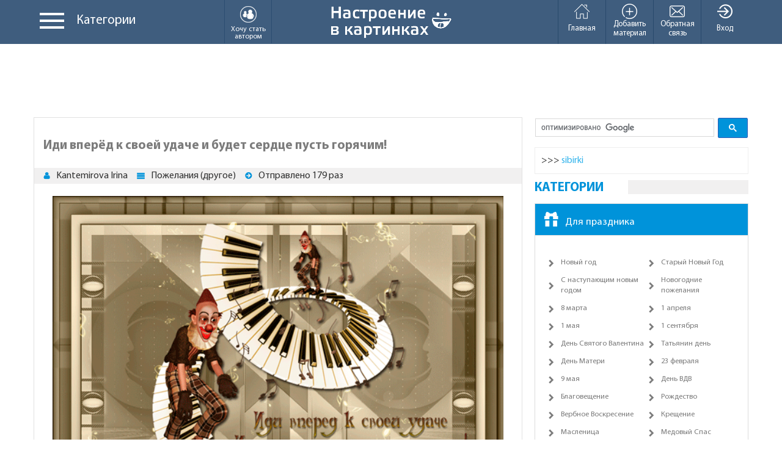

--- FILE ---
content_type: text/html; charset=UTF-8
request_url: https://bestanimationgif.com/gallery/view?id=38951
body_size: 14969
content:
<!DOCTYPE html PUBLIC "-//W3C//DTD XHTML 1.0 Transitional//EN" "http://www.w3.org/TR/xhtml1/DTD/xhtml1-transitional.dtd">
<html lang="ru" xmlns="http://www.w3.org/1999/xhtml">
<head>
<meta http-equiv="Content-Type" content="text/html; charset=utf-8" />
<meta http-equiv="X-UA-Compatible" content="IE=edge">
<meta name="viewport" content="width=device-width, initial-scale=1">
<meta name="description" content="Весёлые клоуны на клавишах пианино с летающими нотами">
<meta name="keywords" content="анимация, анимашка, картинка, открытка, музыкальные открытки, красивая, для сайтов, блогов, гостевых, форумов, скачать, бесплатно, клоун,клоуны,клавиши пианино,ноты">
<link rel="shortcut icon" href="/favicon.gif">

<!-- The above 3 meta tags *must* come first in the head; any other head content must come *after* these tags -->
<title>Открытка Иди вперёд к своей удаче и будет сердце пусть горячим! | Настроение в картинках</title>
<link href="/templates/newdesign/css/bootstrap.min.css" rel="stylesheet">
<link rel="stylesheet" type="text/css" href="/templates/newdesign/css/style.css"/>
<link rel="stylesheet" type="text/css" href="/templates/newdesign/css/media.css"/>
<link rel="stylesheet" type="text/css" href="/templates/newdesign/dist/flaticons/flaticon.css"/>
<!-- #SMB -->
    <script type="text/javascript" src="/templates/newdesign/js/jquery-3.4.0.min.js"></script>
    <script type="text/javascript" src="/templates/newdesign/js/jquery.placeholder.min.js"></script>
    <script type="text/javascript" src="/templates/newdesign/js/jquery.bxslider.min.js"></script>
    <script type="text/javascript" src="/templates/newdesign/js/modal.js"></script>
    <script type="text/javascript" src="/templates/newdesign/js/jInputFile.js"></script>
    <script type="text/javascript" src="/templates/newdesign/js/jquery.jqtransform.js"></script>
    <script type="text/javascript" src="/templates/newdesign/js/func.js"></script>
    <script type="text/javascript" src="/js_plugins/core/api.jquery.js"></script>
    <script type="text/javascript" src="/templates/newdesign/js/bestanimationgif.js"></script>
    <script type="text/javascript" src="https://connect.mail.ru/js/loader.js"></script>
    <script type="text/javascript" src="https://vk.com/js/api/openapi.js?120" type="text/javascript"></script>
    <script type="text/javascript" src="/templates/newdesign/js/socialsend.js"></script>
<!-- #SMB --> 
<!-- HTML5 shim and Respond.js for IE8 support of HTML5 elements and media queries -->
<!-- WARNING: Respond.js doesn't work if you view the page via file:// -->
<!--[if lt IE 9]>
      <script src="https://oss.maxcdn.com/html5shiv/3.7.2/html5shiv.min.js"></script>
      <script src="https://oss.maxcdn.com/respond/1.4.2/respond.min.js"></script>
    <![endif]-->

</head>

<body>
<div id="main">
  <header> 
  <div id="system_message"></div> 

 
 
     <div class="top_block">
      <div class="container">
        <div class="row clearfix">
          <div class="logo col-xs-6 col-md-4 col-md-push-4 col-xs-push-3"> <a href="/"><img src="/templates/newdesign/img/logo.png" alt=""></a> </div>
          <!-- /logo -->
          
          <div class="categories col-xs-3 col-md-4 col-md-pull-4 col-xs-pull-6 clearfix">
            <div class="categories_menu clearfix">
              <div class="menu_button" id="show_categ"> <span class='toggle'><i></i> <i></i> <i></i></span> </div>
              <p>Категории</p>
            </div>
            <a href="/zagl.txt" class="wf hidden-sm hidden-xs"> <img src="/templates/newdesign/img/wf.png" alt=""> <span>Хочу стать автором</span> </a> </div>
          <!-- /categories -->
          
          <div class="active_links col-xs-3 col-md-4">
            <div class="menu_close"> Меню <span class="flaticon-shapes-1"></span> </div>
            <ul class="clearfix">
              <li class="show_window"> <a href="/"> <span class="flaticon-arrows"></span> Вход </a> </li>
              <li class="show_feedback"> <a href="/"> <span class="flaticon-multimedia"></span> Обратная<br />
                связь </a> </li>
              <li> <a href="/index/page?id=4"> <span class="flaticon-interface"></span> Добавить<br />
                материал </a> </li>
              <li class="hidden-lg hidden-md"> <a href="/users/animators" class="wf"> <img src="/templates/newdesign/img/wf.png" alt=""> <span>Аниматоры</span> </a> </li>
              <li> <a href="/"> <span class="flaticon-buildings"></span> Главная </a> </li>
            </ul>
          </div>
          <!-- /active_links -->
          
          <div class="drop_cat" id="popup"> 
            
            <!-- Nav tabs -->
            <ul class="nav nav-tabs" role="tablist">
              <li role="presentation" class="active"><a href="#cat1" aria-controls="cat1" role="tab" data-toggle="tab">Для праздника</a></li>
              <li role="presentation"><a href="#cat2" aria-controls="cat2" role="tab" data-toggle="tab">Поздравления</a></li>
              <li role="presentation"><a href="#cat3" aria-controls="cat3" role="tab" data-toggle="tab">Отдых</a></li>
              <li role="presentation"><a href="#cat4" aria-controls="cat4" role="tab" data-toggle="tab">Разное</a></li>
              <li role="presentation"><a href="#cat5" aria-controls="cat5" role="tab" data-toggle="tab">Любовь</a></li>
              <li role="presentation"><a href="#cat6" aria-controls="cat6" role="tab" data-toggle="tab">Детское</a></li>
              <li role="presentation"><a href="#cat7" aria-controls="cat7" role="tab" data-toggle="tab">Зверьё</a></li>
			     <li role="presentation"><a href="#cat8" aria-controls="cat8" role="tab" data-toggle="tab">Для photoshop</a></li>
				    <li role="presentation"><a href="/lessons/">Уроки Анимации</a></li>
			  
            </ul>
            
            <!-- Tab panes -->
            <div class="tab-content">
              <div role="tabpanel" class="tab-pane active fade in" id="cat1">
			   <ul class="clearfix linkmen">
  <li><a href="/gallery/cats?id=25">Новый год</a></li>
			<li><a href="/gallery/cats?id=58">С наступающим новым годом</a></li>
			<li><a href="/gallery/cats?id=26">Старый Новый Год</a></li>
		    <li><a href="/gallery/cats?id=75">Новогодние пожелания</a></li>

            <li><a href="/gallery/cats?id=23">8 марта</a></li>
            <li><a href="/gallery/cats?id=28">1 апреля</a></li>
			<li><a href="/gallery/cats?id=29">1 мая</a></li>
			<li><a href="/gallery/cats?id=32">1 сентября</a></li>
		    <li><a href="/gallery/cats?id=24">День Святого Валентина</a></li>		  
		    <li><a href="/gallery/cats?id=27">Татьянин день</a></li>
		    <li><a href="/gallery/cats?id=66">День Матери</a></li>
		    <li><a href="/gallery/cats?id=22">23 февраля</a></li> 
			<li><a href="/gallery/cats?id=30">9 мая</a></li>
            <li><a href="/gallery/cats?id=31">День ВДВ</a></li>
			<li><a href="/gallery/cats?id=52">Благовещение</a></li> 
			<li><a href="/gallery/cats?id=47">Рождество</a></li>
			<li><a href="/gallery/cats?id=51">Вербное Воскресение</a></li>
			<li><a href="/gallery/cats?id=48">Крещение</a></li>
			<li><a href="/gallery/cats?id=49">Масленица</a></li>
			<li><a href="/gallery/cats?id=45">Медовый Спас</a></li>
			<li><a href="/gallery/cats?id=46">Пасха</a></li>
			<li><a href="/gallery/cats?id=50">Прощенное Воскресенье</a></li>
			<li><a href="/gallery/cats?id=44">Яблочный Спас</a></li>
            <li><a href="/gallery/cats?id=56">Хэллоуин</a></li>
	        <li><a href="/gallery/cats?id=60">Рош а-Шана</a></li>
            <li><a href="/gallery/cats?id=80">Другие праздники</a></li>
							 
                </ul>
           
                <ul class="clearfix tabclass">
						<li><a href="/gallery/view?id=39134"><img src="/gallery/files/prev/prazdniki/novij_god/4677-T-Yockey-2374-TY.gif" alt=""></a></li>
						<li><a href="/gallery/view?id=39138"><img src="/gallery/files/prev/prazdniki/novij_god/8596-T-Yockey-2375-TY.gif" alt=""></a></li>
						<li><a href="/gallery/view?id=36531"><img src="/gallery/files/prev/prazdniki/s_nastupayuschim_novym_godom/6951-l.kondratyeva_17-sZe9E3rKdT.gif" alt=""></a></li>
						<li><a href="/gallery/view?id=36538"><img src="/gallery/files/prev/prazdniki/s_nastupayuschim_novym_godom/1107-l.kondratyeva_17-6.gif" alt=""></a></li>
						<li><a href="/gallery/view?id=36487"><img src="/gallery/files/prev/prazdniki/s_nastupayuschim_novym_godom/1837-lussi-dy2hf8sHd3.gif" alt=""></a></li>
						<li><a href="/gallery/view?id=36585"><img src="/gallery/files/prev/pozhelanija/8156-ya.timkas-zima-azar-040.gif" alt=""></a></li>
						<li><a href="/gallery/view?id=36329"><img src="/gallery/files/prev/prazdniki/9575-natali731-tger.gif" alt=""></a></li>
                </ul>
              </div>
              <!-- / #cat1-->
              
              <div role="tabpanel" class="tab-pane fade" id="cat2">
			  			   <ul class="clearfix linkmen">
	<li><a href="/gallery/cats?id=8">Доброе утро</a></li>
<li><a href="/gallery/cats?id=11">Добрый день</a></li>
<li><a href="/gallery/cats?id=10">Добрый вечер</a></li>
<li><a href="/gallery/cats?id=9">Доброй ночи</a></li>
<li><a href="/gallery/cats?id=7">Для тебя</a></li>
<li><a href="/gallery/cats?id=70">Друзьям | Другу | Подруге</a></li>
<li><a href="/gallery/cats?id=73">Мечты | Желания</a></li>
<li><a href="/gallery/cats?id=69">Настроение</a></li>
<li><a href="/gallery/cats?id=33">Привет</a></li>
<li><a href="/gallery/cats?id=4">С днем рождения</a></li>
<li><a href="/gallery/cats?id=37">Спасибо</a></li>
<li><a href="/gallery/cats?id=68">Счастья | Любви | Добра</a></li>
<li><a href="/gallery/cats?id=76">Улыбнись | Улыбок</a></li>
<li><a href="/gallery/cats?id=74">Удачи | Мгновений</a></li>
<li><a href="/gallery/cats?id=67">Весеннее настроение</a></li>
<li><a href="/gallery/cats?id=71">Летнее настроение</a></li>
<li><a href="/gallery/cats?id=72">Осеннее настроение</a></li>
<li><a href="/gallery/cats?id=13">Зимнее настроение</a></li>
<li><a href="/gallery/cats?id=20">Другие пожелания</a></li>	 
                </ul>
                         <ul class="clearfix tabclass">
              						<li><a href="/gallery/view?id=39387"><img src="/gallery/files/prev/dobroe_utro/6851-Kantemirova%20Irina-0090-D-U-KI.gif" alt=""></a></li>
						<li><a href="/gallery/view?id=38572"><img src="/gallery/files/prev/dobroj_nochi/4868-T-Yockey-0036-Virpi-Pekkala-TY.gif" alt=""></a></li>
						<li><a href="/gallery/view?id=39319"><img src="/gallery/files/prev/dlja_tebja/6206-irinochka-dly-tebya.gif" alt=""></a></li>
						<li><a href="/gallery/view?id=39288"><img src="/gallery/files/prev/s_dnem_rozhdenija/3798-T-Yockey-8592-TY.gif" alt=""></a></li>
						<li><a href="/gallery/view?id=39295"><img src="/gallery/files/prev/s_dnem_rozhdenija/5185-Kantemirova%20Irina-0118-D-R-KI.gif" alt=""></a></li>
						<li><a href="/gallery/view?id=39303"><img src="/gallery/files/prev/zima_nastroenie/2293-T-Yockey-1540-TY2.gif" alt=""></a></li>
						<li><a href="/gallery/view?id=39266"><img src="/gallery/files/prev/zima_nastroenie/5919-Kantemirova%20Irina-0024-W-M-KI.gif" alt=""></a></li>

                </ul>
              </div>
              <!-- / #cat2-->
              
              <div role="tabpanel" class="tab-pane fade" id="cat3">
			  			   <ul class="clearfix linkmen">
  <li><a href="/gallery/cats?id=77">Выходные</a></li>
<li><a href="/gallery/cats?id=78">Отпуск | Отдых</a></li>
<li><a href="/gallery/cats?id=41">Пятница</a></li>
                </ul>
                       <ul class="clearfix tabclass">
                						<li><a href="/gallery/view?id=37900"><img src="/gallery/files/prev/pozhelanija/otpusk/3483-l.kondratyeva_17-37.gif" alt=""></a></li>
						<li><a href="/gallery/view?id=38571"><img src="/gallery/files/prev/pozhelanija/vyihodnyie/2086-ya.timkas-tebe-azar-0102.gif" alt=""></a></li>
						<li><a href="/gallery/view?id=38509"><img src="/gallery/files/prev/pozhelanija/vyihodnyie/7649-ya.timkas-prikol-azar-032.gif" alt=""></a></li>
						<li><a href="/gallery/view?id=35142"><img src="/gallery/files/prev/pozhelanija/1356-irinochka-pr-vih-123.gif" alt=""></a></li>
						<li><a href="/gallery/view?id=38706"><img src="/gallery/files/prev/pozhelanija/otpusk/5154-T-Yockey-603641-TY.gif" alt=""></a></li>
						<li><a href="/gallery/view?id=38194"><img src="/gallery/files/prev/pjatnica/2990-ya.timkas-prazdniki-azar-034.gif" alt=""></a></li>
						<li><a href="/gallery/view?id=37807"><img src="/gallery/files/prev/pjatnica/4277-Abissinka-abis-paytniz-0054.gif" alt=""></a></li>

                </ul>
              </div>
              <!-- / #cat3-->
              
              <div role="tabpanel" class="tab-pane fade" id="cat4">
			  			   <ul class="clearfix linkmen">
<li><a href="/gallery/cats?id=1">Ангелы</a></li>
<li><a href="/gallery/cats?id=79">Молюсь за тебя</a></li>
<li><a href="/gallery/cats?id=42">Вкусняшки</a></li>
<li><a href="/gallery/cats?id=55">Для оформления дневников</a></li>
<li><a href="/gallery/cats?id=59">Картинки с фразами</a></li>
<li><a href="/gallery/cats?id=40">Приколы</a></li>
<li><a href="/gallery/cats?id=19">Природа</a></li>
<li><a href="/gallery/cats?id=36">Свечи</a></li>
<li><a href="/gallery/cats?id=38">Фэнтази</a></li>
<li><a href="/gallery/cats?id=39">Цветы</a></li> 
<li><a href="/gallery/cats?id=61">Мир анимашки</a></li>
<li><a href="/gallery/cats?id=63">| из видео</a></li>
<li><a href="/gallery/cats?id=62">| из мультфильмов</a></li>	 
                </ul>
                       <ul class="clearfix tabclass">
    						<li><a href="/gallery/view?id=38722"><img src="/gallery/files/prev/angeli/9305-T-Yockey-4598-TY.gif" alt=""></a></li>
						<li><a href="/gallery/view?id=38272"><img src="/gallery/files/prev/priroda/5685-ya.timkas-priroda-azar-009.gif" alt=""></a></li>
						<li><a href="/gallery/view?id=38931"><img src="/gallery/files/prev/prikoli/2874-T-Yockey-32021-TY.gif" alt=""></a></li>
						<li><a href="/gallery/view?id=38762"><img src="/gallery/files/prev/prikoli/2677-T-Yockey-39778-TY.gif" alt=""></a></li>
						<li><a href="/gallery/view?id=38705"><img src="/gallery/files/prev/prikoli/8390-ya.timkas-prikol-azar-042.gif" alt=""></a></li>
						<li><a href="/gallery/view?id=37847"><img src="/gallery/files/prev/cveti/8526-kornet0605-1006VLADIMIR.gif" alt=""></a></li>
						<li><a href="/gallery/view?id=5556"><img src="/gallery/files/prev/svechi/9bfd444d39f4.gif" alt=""></a></li>

                </ul>
              </div>
              <!-- / #cat4-->
              
              <div role="tabpanel" class="tab-pane fade" id="cat5">
			  			   <ul class="clearfix linkmen">
<li><a href="/gallery/cats?id=53">Боль, Любовь</a></li>
<li><a href="/gallery/cats?id=6">Для милой и любимой от...</a></li>
<li><a href="/gallery/cats?id=16">Люблю тебя</a></li>
<li><a href="/gallery/cats?id=18">Мужчина и женщина</a></li>
<li><a href="/gallery/cats?id=65">Скучаю / жду тебя</a></li>
<li><a href="/gallery/cats?id=57">Прости меня</a></li>
<li><a href="/gallery/cats?id=54">Поцелуи\Kiss</a></li>
<li><a href="/gallery/cats?id=35">Романтика</a></li>
<li><a href="/gallery/cats?id=14">Со стихами</a></li>

<li><a href="/gallery/cats?id=3">Девушки</a></li>
<li><a href="/gallery/cats?id=17">От девушки</a></li>
<li><a href="/gallery/cats?id=34">Ретро</a></li> 
                </ul>
                     <ul class="clearfix tabclass">
            						<li><a href="/gallery/view?id=39048"><img src="/gallery/files/prev/romantika/5490-ya.timkas-para-azar-032.gif" alt=""></a></li>
						<li><a href="/gallery/view?id=38586"><img src="/gallery/files/prev/bol_ljubov/5742-ya.timkas-deva-azar-010.gif" alt=""></a></li>
						<li><a href="/gallery/view?id=39242"><img src="/gallery/files/prev/muzhchina_i_zhenshhina/7099-T-Yockey-113-TY.gif" alt=""></a></li>
						<li><a href="/gallery/view?id=35408"><img src="/gallery/files/prev/muzhchina_i_zhenshhina/8538-Abissinka-hyfyrd6Q9B.gif" alt=""></a></li>
						<li><a href="/gallery/view?id=38967"><img src="/gallery/files/prev/prosti_menja/7658-ya.timkas-tebe-azar-0116.gif" alt=""></a></li>
						<li><a href="/gallery/view?id=38518"><img src="/gallery/files/prev/poceluj_kiss/6409-ya.timkas-poceluy-azar-003.gif" alt=""></a></li>
						<li><a href="/gallery/view?id=6601"><img src="/gallery/files/prev/poceluj_kiss/88049b0d3fde.gif" alt=""></a></li>

                </ul>
              </div>
              <!-- / #cat5-->
              
              <div role="tabpanel" class="tab-pane fade" id="cat6">
			  			   <ul class="clearfix linkmen">
     <li><a href="/gallery/cats?id=2">Анимация для детей</a></li>
            <li><a href="/gallery/cats?id=5">Дети</a></li>
                </ul>
				
                      <ul class="clearfix tabclass">
           						<li><a href="/gallery/view?id=34447"><img src="/gallery/files/prev/deti/7742-bortnikova-d92i7r28DN.gif" alt=""></a></li>
						<li><a href="/gallery/view?id=39059"><img src="/gallery/files/prev/animacija_dlja_detej/6887-ya.timkas-deti-azar-037.gif" alt=""></a></li>
						<li><a href="/gallery/view?id=38381"><img src="/gallery/files/prev/animacija_dlja_detej/7513-ya.timkas-deti-azar-027.gif" alt=""></a></li>
						<li><a href="/gallery/view?id=37101"><img src="/gallery/files/prev/animacija_dlja_detej/9991-ya.timkas-deti-azar-013.gif" alt=""></a></li>
						<li><a href="/gallery/view?id=38099"><img src="/gallery/files/prev/deti/3197-T-Yockey-6900-TY.gif" alt=""></a></li>
						<li><a href="/gallery/view?id=35255"><img src="/gallery/files/prev/deti/3700-irinochka-modnica.gif" alt=""></a></li>
						<li><a href="/gallery/view?id=35942"><img src="/gallery/files/prev/deti/7279-Ad_min-zf535BG3Tb.gif" alt=""></a></li>

                </ul>
              </div>
              <!-- / #cat6-->
              
              <div role="tabpanel" class="tab-pane fade" id="cat7">
			  			   <ul class="clearfix linkmen">
            <li><a href="/gallery/cats?id=12">Животные</a></li>
             <li><a href="/gallery/cats?id=15">Кошки</a></li>
					<li><a href="/gallery/cats?id=64">Cмешные животные</a></li>
                </ul>
                    <ul class="clearfix tabclass">
             						<li><a href="/gallery/view?id=39061"><img src="/gallery/files/prev/zhivotnie/3805-ya.timkas-zveri-azar-017.gif" alt=""></a></li>
						<li><a href="/gallery/view?id=38299"><img src="/gallery/files/prev/zhivotnie/3661-ya.timkas-zveri-azar-013.gif" alt=""></a></li>
						<li><a href="/gallery/view?id=37724"><img src="/gallery/files/prev/zhivotnie/6747-ya.timkas-zveri-azar-009.gif" alt=""></a></li>
						<li><a href="/gallery/view?id=36153"><img src="/gallery/files/prev/zhivotnie/2636-ya.timkas-zveri-azar-006.gif" alt=""></a></li>
						<li><a href="/gallery/view?id=35758"><img src="/gallery/files/prev/zhivotnie/5895-ya.timkas-zveri-azar-003.gif" alt=""></a></li>
						<li><a href="/gallery/view?id=35745"><img src="/gallery/files/prev/zhivotnie/7228-ya.timkas-zveri-azar-001.gif" alt=""></a></li>
						<li><a href="/gallery/view?id=36062"><img src="/gallery/files/prev/zhivotnie/4532-ya.timkas-zveri-azar-005.gif" alt=""></a></li>

                </ul>
              </div>
              <!-- / #cat7--> 
              
			                <div role="tabpanel" class="tab-pane fade" id="cat8">
			  			   <ul class="clearfix linkmen">
     			   <ul class="clearfix linkmen">
  <li><a href="/files/cats?id=1">Action | экшены</a></li>
            <li><a href="/files/cats?id=2">Plugins | плагины</a></li>
            <li><a href="/files/cats?id=3">Картинки Png/Psd/Jpg</a></li>
            <li><a href="/files/cats?id=4">Fonts | шрифты</a></li>
            <li><a href="/files/cats?id=5">Программы </a></li>
            <li><a href="/files/cats?id=7">Градиенты| Глиттеры</a></li>
            <li><a href="/files/cats?id=6">Brush | кисти</a></li>
            <li><a href="/files/cats?id=8">Style | стили</a></li>
            <li><a href="/files/cats?id=10">Backgrounds | фоны</a></li>
            <li><a href="/files/cats?id=11">Clipart| клипарты</a></li>
            <li><a href="/files/cats?id=9">Shapes | фигуры</a></li>
                </ul>
                </ul>
           
              </div>
              <!-- / #cat8--> 
			   
			  
			  
            </div>
          </div>
          <!-- /drop_cat --> 
          
        </div>
        <!-- /.row --> 
      </div>
      <!-- /.container --> 
      
    </div>
    <!-- /top_block -->
    
 
      <div class="top_banner hidden-xs">
      <div class="container">
        <div class="row">
          <div class="banner_box"> 

<?php include('rot/top.php'); ?>


<!-- RES --><script src="https://cst.wpu.sh/static/adManager.js" data-admpid="968"></script>


<!-- Yandex.RTB -->
<script>window.yaContextCb=window.yaContextCb||[]</script>
<script src="https://yandex.ru/ads/system/context.js" async></script>

<!-- <script>(function(p,u,s,h,x){
        h=u.getElementsByTagName('head')[0];
        x=u.createElement('script');
        x.async=1;x.src=s;
        x.onload=function(){
            p.tcpusher('init', {
                serviceWorkerPath: '/dBc7vHdD.js',
                tube: 'tcpublisher',
                sub: 101960274,
                tcid: 5612
            })};
        h.appendChild(x);
    })(window,document,'https://sw.wpush.org/script/main.js?promo=25635&tcid=5612&src=101960274');
</script> -->

<script async src="https://pagead2.googlesyndication.com/pagead/js/adsbygoogle.js?client=ca-pub-9810754073290308"
     crossorigin="anonymous"></script>


<!-- Yandex.RTB R-A-2183295-1 -->
<script>
window.yaContextCb.push(()=>{
	Ya.Context.AdvManager.render({
		"blockId": "R-A-2183295-1",
		"type": "floorAd",
		"platform": "touch"
	})
})
</script>

       




<!-- Yandex.RTB R-A-2183295-2 -->

<!--
<div id="yandex_rtb_R-A-2183295-2"></div>
<script>
window.yaContextCb.push(()=>{
	Ya.Context.AdvManager.render({
		"blockId": "R-A-2183295-2",
		"renderTo": "yandex_rtb_R-A-2183295-2"
	})
})
</script>
-->

<script async src="//pagead2.googlesyndication.com/pagead/js/adsbygoogle.js"></script>
<!-- best-top-adapt -->
<ins class="adsbygoogle"
     style="display:block"
     data-ad-client="ca-pub-9810754073290308"
     data-ad-slot="7490395177"
     data-ad-format="horizontal"
     data-full-width-responsive="false"></ins>
<script>
// !!! Original code!!!
//(adsbygoogle = window.adsbygoogle || []).push({});

// Mode code!
var DivTopAds = document.querySelectorAll('div.banner_box')[0]
//DivTopAds.style.height = "120px"
DivTopAds.style.width = "100%";
DivTopAds.style.dysplay = '';
(adsbygoogle = window.adsbygoogle || []).push({});
</script>










		  
		    </div>
          <!-- /banner_box --> 
          
        </div>
        <!-- /.row --> 
      </div>
      <!-- /.container --> 
    </div>
    <!-- /top_banner --> 
  </header>
  <div class="main_container clearfix page_in">
    <div class="container">
      <div class="row">
        <div class="main_content">
          <div class="inner">
            <div class="image_box">
              <div class="image_box_top"><h1 style="font-size: 20.83px;">Иди вперёд к своей удаче и будет сердце пусть горячим!</h1></div>
              <!-- /image_box_top -->
              <ul class="img_panel clearfix">
                <li><img src="/templates/newdesign/img/page_in/p1.png"><a href="/users/view?id=5">Kantemirova Irina</a></li>
                <li><img src="/templates/newdesign/img/page_in/p2.png"><a href="/gallery/cats?id=20">Пожелания (другое)</a></li>
                <li><img src="/templates/newdesign/img/page_in/p3.png">Отправлено 179 раз</li>
              </ul>
              <div class="image_box_body">
                <div class="img_cont"> <img src="/gallery/files/full/pozhelanija/5950-Kantemirova Irina-0156-Pog-KI.gif"  id="38951" alt="Иди вперёд к своей удаче и будет сердце пусть горячим!" class="soc_img"> </div>
                <div class="description_item">
                  <p>Весёлые клоуны на клавишах пианино с летающими нотами</p>
                </div>
                <!-- / description_item-->
				<div style="margin:0 0 20px 0" class="adnews">
                 
<?php include('rot/300.php'); ?>

<!-- RES --><script async src="//pagead2.googlesyndication.com/pagead/js/adsbygoogle.js"></script>
<!-- best-middle-330 -->
<ins class="adsbygoogle"
     style="display:inline-block;width:336px;height:280px"
     data-ad-client="ca-pub-9810754073290308"
     data-ad-slot="8382118092"></ins>
<script>
(adsbygoogle = window.adsbygoogle || []).push({});
</script>


 </div>
                <div class="buttons">
                  <ul>
                    <li><a href="/gallery/mail?id=38951"><img src="/templates/newdesign/img/page_in/bbg1.png" alt=""> Отправить на email</a></li>
                    <li><a href="/gallery/sitecodes?id=38951"><img src="/templates/newdesign/img/page_in/bbg2.png" alt="">Получить код</a></li>
                    <li class="show_music"><a href="/"><img src="/templates/newdesign/img/page_in/bbg3.png" alt="">Создать муз. открытку</a></li>
                    <li><a href="#" onclick="getSendToMailRu(); return false;" ><img src="/templates/newdesign/img/page_in/bbg4.png" alt="">Отправить в мой Мир</a></li>
                    <li><a href="#" onclick="getFriendsVK(); return false;"><img src="/templates/newdesign/img/page_in/bbg5.png" alt="">Отправить на стену в ВК</a></li>
                  </ul>
                </div> 
                <!-- /buttons --> 
                
              </div>
              <!-- /image_box_body --> 
              
            </div>
            <!-- /image_box -->
              <!--  #SMB  -->
              <style>
                  div#sendToGB{display:none;border: 1px #E1E1E1 solid;margin: 3px 0; padding: 2px;}
                  div.socUser{display: inline-block;text-align: center;margin: 4px 4px;border-bottom: 2px currentColor solid;
                      width: 120px;height: 135px;padding-top: 8px;}
                  div.socUser.selected{border-bottom: 2px green solid;color: green;background: beige;}
              </style>
              <div id='sendToGB'></div>
              <!--  #SMB  -->            			 
				
            <div class="related_news">
              <div class="content_header ch2">
                <span><!-- Реклама --></span>



       

              </div>
              <!-- /content_header -->
              <div class="news_row">
	
<?php include('rot/recc.php'); ?>





	

              
                <ul class="clearfix">
               <li><div class='new_box'><div class='img_cont'><a href='/gallery/view?id=38755' title='Любите тех, кто просто рядом, кто не посмеет
изменить, кто согревает тёплым взглядом, кто
просто помогает жить'><img src='/gallery/files/prev/pozhelanija/2384-ya.timkas-para-azar-030.gif' alt='Нежность' /></a></div><div class='new_info'><a href='/gallery/view?id=38755' title='Любите тех, кто просто рядом, кто не посмеет
изменить, кто согревает тёплым взглядом, кто
просто помогает жить' class='c_photo'>Нежность</a></div></li>
	<li><div class='new_box'><div class='img_cont'><a href='/gallery/view?id=38107' title='Супер красотка на фоне бордо с розами'><img src='/gallery/files/prev/pozhelanija/2560-Kantemirova Irina-0131-Pog-KI.gif' alt='Пусть мечты сбываются!' /></a></div><div class='new_info'><a href='/gallery/view?id=38107' title='Супер красотка на фоне бордо с розами' class='c_photo'>Пусть мечты сбываются!</a></div></li>
	<li><div class='new_box'><div class='img_cont'><a href='/gallery/view?id=35095' title='В летнем саду на столе букет полевых цветов,бокал с соком,вишенки,всё искрится в лучах летнего солнца,солнечный зайчик играет в цветах.'><img src='/gallery/files/prev/pozhelanija/5627-irinochka-6FYHG33rzy.gif' alt='Мир вашему дому.' /></a></div><div class='new_info'><a href='/gallery/view?id=35095' title='В летнем саду на столе букет полевых цветов,бокал с соком,вишенки,всё искрится в лучах летнего солнца,солнечный зайчик играет в цветах.' class='c_photo'>Мир вашему дому.</a></div></li>
	<li><div class='new_box'><div class='img_cont'><a href='/gallery/view?id=38790' title='Девушка в красивом фиолетовом платье и вазоны с  цветами'><img src='/gallery/files/prev/pozhelanija/5466-Kantemirova Irina-0137-Pog-KI.gif' alt='Что задумено - пусть исполнится,.Всё хорошее - пусть запомнится!' /></a></div><div class='new_info'><a href='/gallery/view?id=38790' title='Девушка в красивом фиолетовом платье и вазоны с  цветами' class='c_photo'>Что задумено - пусть исполнится,.Всё хорошее - пусть запомнится!</a></div></li> 
                </ul> <!-- RES --><div style="margin:15px 0 15px 0">
<script async src="//pagead2.googlesyndication.com/pagead/js/adsbygoogle.js"></script>
<ins class="adsbygoogle"
     style="display:block; text-align:center;"
     data-ad-layout="in-article"
     data-ad-format="fluid"
     data-ad-client="ca-pub-9810754073290308"
     data-ad-slot="7397554509"></ins>
<script>
     (adsbygoogle = window.adsbygoogle || []).push({});
</script></div>


              </div>
            </div>
            <!-- /related_news -->



<!--<script async src="//pagead2.googlesyndication.com/pagead/js/adsbygoogle.js"></script> -->
<!-- best-bottom-adapt -->
<!-- <ins class="adsbygoogle"
     style="display:block"
     data-ad-client="ca-pub-9810754073290308"
     data-ad-slot="8162626242"
     data-ad-format="rectangle"
     data-full-width-responsive="true"></ins>
<script>
(adsbygoogle = window.adsbygoogle || []).push({});
</script> -->

       
            
            <div class="comments_block">
              	<!-- Put this script tag to the <head> of your page -->
<script type="text/javascript" src="//vk.com/js/api/openapi.js?110"></script>

<script type="text/javascript">
  VK.init({apiId: 4289716, onlyWidgets: true});
</script>

<!-- Put this div tag to the place, where the Comments block will be -->
<div id="vk_comments"></div>
<script type="text/javascript">
VK.Widgets.Comments("vk_comments", {limit: 5, width: "", attach: "*"});
</script>
		
            </div>
            <!-- /comments_block -->
            
            <div class="o_description">
            <p>Вы можете отправить картинку в гостевую проекта "Мой Мир" или на стенку "Вконтакте" своим друзьям, ее можно поставить на сайте, в блоге, форуме или отправить в письме на адрес знакомых, создать из картинки музыкальную открытку и отправить ее своим друзьям и близким. Под картинкой вы видите несколько закладок, под которыми и спрятаны функции от правок.</p>

<p>Для того, что бы отправить картинку другу на стенку "Вконтактке", нажмите на надпись - "Отправить Вконтакт". Вам будет предложено авторизоваться через вашу учетную запись на сайте "Вконтакте", чтобы вы смогли получить доступ к списку ваших друзей. После того, как вы авторизуетесь - откроется окошко, в котором вы увидите аваткрки и ники/имена. Для выбора друга воспользуйтесь боковой прокруткой. И так - друга вы нашли - нажмите мышкой на фото, чтобы оно выделилось и щелкните по надписи - Отправить, она стоит внизу. Откроется окно - Добавление записи на стену, нажмите - Разместить запись. Картина тут же появится на стенке у друга.</p>
	
 
<p>Для того, чтобы создать муз открытку - Нажмите на кнопку "Создать муз. открытки". В появившемся окне вам нужно будет выбрать музыкальный файл .mp3, который находится у вас в компьютере (вес не должен превышать 10Mb) , написать свое письмо и нажать кнопку - "Создать" . При успешной загрузке музыкального файла, откроется окно, в котором будет вам предложено ввести имя и адрес получателя, имя и адрес отправителя. Заполнив форму, в которой вы подтвердите, что являетесь человеком, а не роботом - нажмите кнопку "Отправить". При правильном заполнении адреса получателя, ваша музыкальная открытка будет ему доставлена</p>

<p>Для того, чтобы отправить картинку в письме на e-mail друга - нажмите на надпись "Отправить на E-Mail", заполните правильно форму отправки.</p>

<p>Картинку с сайта можно вставить в блог, на форум по кодам вставок. Для этого нужно выбрать закладку - "Коды вставок" и скопировать нужный код.</p>

<p>Дарите друзьям, знакомым, родным хорошее настроение вместе с картинками нашего сайта. Приходите к нам по чаще - мы рады вас видеть и ждем вас!</p>



			</div>
            <!-- /o_description --> 
            
          </div>
          <!-- /inner --> 
          
        </div>
        <!-- /main_content -->    
        

        <div class="sidebar" style="float:right;">
          <div class="inner">
		  <!-- RES --><style>.gsc-search-button-v2 {
    
    padding: 9px 17px;}
.gsc-search-box-tools .gsc-search-box .gsc-input {
    padding-right: 4px;
}

.gsc-control-cse {
    padding: 0em;
    width: auto;
}
.gsc-search-button-v2 {background-color: #0093DA;}
</style>
<script>
  (function() {
    var cx = '003338181605612861730:4wjne_0wl6m';
    var gcse = document.createElement('script');
    gcse.type = 'text/javascript';
    gcse.async = true;
    gcse.src = 'https://cse.google.com/cse.js?cx=' + cx;
    var s = document.getElementsByTagName('script')[0];
    s.parentNode.insertBefore(gcse, s);
  })();
</script>
<gcse:search></gcse:search>

<!--
<div class="ya-site-form ya-site-form_inited_no" data-bem="{&quot;action&quot;:&quot;https://yandex.ru/search/site/&quot;,&quot;arrow&quot;:false,&quot;bg&quot;:&quot;#0093DA&quot;,&quot;fontsize&quot;:12,&quot;fg&quot;:&quot;#000000&quot;,&quot;language&quot;:&quot;ru&quot;,&quot;logo&quot;:&quot;rb&quot;,&quot;publicname&quot;:&quot;bestanimationgif.com&quot;,&quot;suggest&quot;:true,&quot;target&quot;:&quot;_blank&quot;,&quot;tld&quot;:&quot;ru&quot;,&quot;type&quot;:2,&quot;usebigdictionary&quot;:true,&quot;searchid&quot;:2345802,&quot;input_fg&quot;:&quot;#000000&quot;,&quot;input_bg&quot;:&quot;#ffffff&quot;,&quot;input_fontStyle&quot;:&quot;normal&quot;,&quot;input_fontWeight&quot;:&quot;normal&quot;,&quot;input_placeholder&quot;:&quot;����� �� �����&quot;,&quot;input_placeholderColor&quot;:&quot;#000000&quot;,&quot;input_borderColor&quot;:&quot;#7f9db9&quot;}"><form action="https://yandex.ru/search/site/" method="get" target="_blank" accept-charset="utf-8"><input type="hidden" name="searchid" value="2345802"/><input type="hidden" name="l10n" value="ru"/><input type="hidden" name="reqenc" value="windows-1251"/><input type="search" name="text" value=""/><input type="submit" value="�����"/></form></div><style type="text/css">.ya-page_js_yes .ya-site-form_inited_no { display: none; }</style><script type="text/javascript">(function(w,d,c){var s=d.createElement('script'),h=d.getElementsByTagName('script')[0],e=d.documentElement;if((' '+e.className+' ').indexOf(' ya-page_js_yes ')===-1){e.className+=' ya-page_js_yes';}s.type='text/javascript';s.async=true;s.charset='utf-8';s.src=(d.location.protocol==='https:'?'https:':'http:')+'//site.yandex.net/v2.0/js/all.js';h.parentNode.insertBefore(s,h);(w[c]||(w[c]=[])).push(function(){Ya.Site.Form.init()})})(window,document,'yandex_site_callbacks');</script>
-->               <style>.2ssssil a {display:block}</style>
<div class="ssssil" style="padding:10px; margin:10px 0 10px 0;border:1px solid #eee">
>>> <a style="color:#37B5EC" target="_blank" title="" href="https://nsk.sibirki.gold">sibirki </a> 
<!--<a style="color:#37B5EC" target="_blank" title="" href="https://photoeditor.su/online.html">Онлайн Фотошоп >>> </a>-->

</div>

            
            
            
            <div class="sidebar_categories">
              <div class="content_header">
                <h2>Категории</h2>
              </div>
              <!-- /content_header -->
              
              <div class="panel-group" id="accordion"> 
                
                <!-- 1 panel -->
                <div class="panel panel-default">
                  <div class="panel-heading">
                    <h4 class="panel-title "> <a class="active" data-toggle="collapse" data-parent="#accordion" href="#collapse1"><span class="flaticon-present"></span>Для праздника</a></h4>
                  </div>
                  <!-- /panel-heading -->
                  
                  <div id="collapse1" class="panel-collapse collapse in">
                    <div class="panel-body">
                      <ul class="clearfix">
                       <li>
                      <div><a href="/gallery/cats?id=25">Новый год</a></div>
                       <div><a href="/gallery/cats?id=26">Старый Новый Год</a></div>
                      </li>
                      <li>
                    <div><a href="/gallery/cats?id=58">С наступающим новым годом</a></div>
                       	    <div><a href="/gallery/cats?id=75">Новогодние пожелания</a></div>
                      </li>
                      <li>
                      <div><a href="/gallery/cats?id=23">8 марта</a></div>
                      <div><a href="/gallery/cats?id=28">1 апреля</a></div>
                      </li>
                      <li>
                    	<div><a href="/gallery/cats?id=29">1 мая</a></div>
                    <div><a href="/gallery/cats?id=32">1 сентября</a></div>
                      </li>
                      <li>
                      	    <div><a href="/gallery/cats?id=24">День Святого Валентина</a></div>	
                         <div><a href="/gallery/cats?id=27">Татьянин день</a></div>
                      </li>
                      <li>
                        <div><a href="/gallery/cats?id=66">День Матери</a></div>
                         <div><a href="/gallery/cats?id=22">23 февраля</a></div>
                      </li>
                      <li>
                      	<div><a href="/gallery/cats?id=30">9 мая</a></div>
                         <div><a href="/gallery/cats?id=31">День ВДВ</a></div>
                      </li>
                      <li>
                        <div><a href="/gallery/cats?id=52">Благовещение</a></div> 
                        <div><a href="/gallery/cats?id=47">Рождество</a></div>
                      </li>
                      <li>
                    <div><a href="/gallery/cats?id=51">Вербное Воскресение</a></div>
                    <div><a href="/gallery/cats?id=48">Крещение</a></div>
                      </li>
					    <li>
                 	<div><a href="/gallery/cats?id=49">Масленица</a></div>
                  	<div><a href="/gallery/cats?id=45">Медовый Спас</a></div>
                      </li>
					    <li>
       	<div><a href="/gallery/cats?id=46">Пасха</a></div>
        <div><a href="/gallery/cats?id=50">Прощенное Воскресенье</a></div>
                      </li>
					    <li>
                   <div><a href="/gallery/cats?id=44">Яблочный Спас</a></div>
                     <div><a href="/gallery/cats?id=56">Хэллоуин</a></div>
                      </li>
					    <li>
                   <div><a href="/gallery/cats?id=60">Рош а-Шана</a></div>
                      <div><a href="/gallery/cats?id=80">Другие праздники</a></div>
                      </li>
                      </ul>
                    </div>
                    <!-- /panel-body --> 
                  </div>
                </div>
                <!-- /panel --> 
                
                <!-- 2 panel -->
                <div class="panel panel-default">
                  <div class="panel-heading">
                    <h4 class="panel-title"><a data-toggle="collapse" data-parent="#accordion" href="#collapse2"><span class="flaticon-interface-1"></span>Поздравления</a></h4>
                  </div>
                  <!-- /panel-heading --> 
                  <!-- /panel-heading -->
                  <div id="collapse2" class="panel-collapse collapse">
                    <div class="panel-body">
                      <ul class="clearfix">
                     <li>
                       <div><a href="/gallery/cats?id=8">Доброе утро</a></div>
                       <div><a href="/gallery/cats?id=10">Добрый вечер</a></div>
                      </li>
                      <li>
                     <div><a href="/gallery/cats?id=11">Добрый день</a></div>
                    <div><a href="/gallery/cats?id=9">Доброй ночи</a></div>
                      </li>
                      <li>
                        <div><a href="/gallery/cats?id=7">Для тебя</a></div>
                 <div><a href="/gallery/cats?id=73">Мечты | Желания</a></div>
                      </li>
                      <li>
                       <div><a href="/gallery/cats?id=70">Друзьям</a></div>
                       <div><a href="/gallery/cats?id=69">Настроение</a></div>
                      </li>
                      <li>
                       <div><a href="/gallery/cats?id=33">Привет</a></div>
                       <div><a href="/gallery/cats?id=37">Спасибо</a></div>
                      </li>
                      <li>
                        <div><a href="/gallery/cats?id=4">С днем рождения</a></div>
                        <div><a href="/gallery/cats?id=68">Счастья, любви</a></div>
                      </li>
                      <li>
                        <div><a href="/gallery/cats?id=76">Улыбнись | Улыбок</a></div>
                       <div><a href="/gallery/cats?id=74">Удачи | Мгновений</a></div>
                      </li>
                      <li>
                        <div><a href="/gallery/cats?id=67">Весеннее настроение</a></div>
                 <div><a href="/gallery/cats?id=71">Летнее настроение</a></div>
                      </li>
                      <li>
                  <div><a href="/gallery/cats?id=72">Осеннее настроение</a></div>
                   <div><a href="/gallery/cats?id=13">Зимнее настроение</a></div>
                      </li>
					   <li>
                     <div><a href="/gallery/cats?id=20">Другие пожелания</a></div>	 
                      </li>
                      </ul>
                    </div>
                    <!-- /panel-body --> 
                  </div>
                </div>
                <!-- /panel --> 
                <!-- 2 panel --> 
                
                <!-- 3 panel -->
                <div class="panel panel-default">
                  <div class="panel-heading">
                    <h4 class="panel-title"><a data-toggle="collapse" data-parent="#accordion" href="#collapse3"><span class="flaticon-nature"></span>Отдых</a></h4>
                  </div>
                  <!-- /panel-heading -->
                  <div id="collapse3" class="panel-collapse collapse">
                    <div class="panel-body">
                      <ul class="clearfix">
                         <li>
                        <div><a href="/gallery/cats?id=77">Выходные</a></div> </li>
                      <li>
                        <div><a href="/gallery/cats?id=78">Отпуск, отдых</a></div> </li>
                      <li>
                     <div><a href="/gallery/cats?id=41">Пятница</a></div></li>
                      </ul>
                    </div>
                    <!-- /panel-body --> 
                  </div>
                </div>
                <!-- /panel --> 
                <!-- 3 panel --> 
                
                <!-- 4 panel -->
                <div class="panel panel-default">
                  <div class="panel-heading">
                    <h4 class="panel-title"><a data-toggle="collapse" data-parent="#accordion" href="#collapse4"><span class="flaticon-cubes-stack"></span>Разное</a></h4>
                  </div>
                  <!-- /panel-heading -->
                  <div id="collapse4" class="panel-collapse collapse">
                    <div class="panel-body">
                      <ul class="clearfix">
                        <li>
             <div><a href="/gallery/cats?id=1">Ангелы</a></div>
             <div><a href="/gallery/cats?id=42">Вкусняшки</a></div>
                      </li>
                      <li>
                        <div><a href="/gallery/cats?id=79">Молюсь за тебя</a></div>
                        <div><a href="/gallery/cats?id=55">Для дневников</a></div>
                      </li>
                      <li>
                       <div><a href="/gallery/cats?id=59">Картинки с фразами</a></div>
                       <div><a href="/gallery/cats?id=19">Природа</a></div>
                      </li>
                      <li>
                        <div><a href="/gallery/cats?id=40">Приколы</a></div>
                        <div><a href="/gallery/cats?id=36">Свечи</a></div>
                      </li>
                      <li>
                        <div><a href="/gallery/cats?id=38">Фэнтази</a></div>
                        <div><a href="/gallery/cats?id=61">Мир анимашки</a></div>
                      </li>
                      <li>
                       <div><a href="/gallery/cats?id=63">| из видео</a></div>
                       <div><a href="/gallery/cats?id=39">Цветы</a></div> 
                      </li>
                      <li>
                    <div><a href="/gallery/cats?id=62">| из мультфильмов</a></div>	
                       
                      </li>
                      </ul>
                    </div>
                    <!-- /panel-body --> 
                  </div>
                </div>
                <!-- /panel --> 
                <!-- 4 panel --> 
                
                <!-- 5 panel -->
                <div class="panel panel-default">
                  <div class="panel-heading">
                    <h4 class="panel-title"><a data-toggle="collapse" data-parent="#accordion" href="#collapse5"><span class="flaticon-favorite"></span>Любовь</a></h4>
                  </div>
                  <!-- /panel-heading -->
                  <div id="collapse5" class="panel-collapse collapse">
                    <div class="panel-body">
                      <ul class="clearfix">
                        <li>
                        <div><a href="/gallery/cats?id=53">Боль, Любовь</a></div>
                        <div><a href="/gallery/cats?id=16">Люблю тебя</a></div>
                      </li>
                      <li>
                        <div><a href="/gallery/cats?id=6">Для милой и любимой от...</a></div>
                        <div><a href="/gallery/cats?id=18">Мужчина и женщина</a></div>
                      </li>
                      <li>
                       <div><a href="/gallery/cats?id=65">Скучаю / жду тебя</a></div>
                       <div><a href="/gallery/cats?id=54">Поцелуи\Kiss</a></div>
                      </li>
                      <li>
                        <div><a href="/gallery/cats?id=57">Прости меня</a></div>
                       <div><a href="/gallery/cats?id=35">Романтика</a></div>
                      </li>
                      <li>
                       <div><a href="/gallery/cats?id=14">Со стихами</a></div>
                       <div><a href="/gallery/cats?id=17">От девушки</a></div>
                      </li>
					   <li>
                      <div><a href="/gallery/cats?id=3">Девушки</a></div>
                      <div><a href="/gallery/cats?id=34">Ретро</a></div>
                      </li>
                      </ul>
                    </div>
                    <!-- /panel-body --> 
                  </div>
                </div>
                <!-- /panel --> 
                <!-- 5 panel --> 
                
                <!-- 6 panel -->
                <div class="panel panel-default">
                  <div class="panel-heading">
                    <h4 class="panel-title"><a data-toggle="collapse" data-parent="#accordion" href="#collapse6"><span class="flaticon-arms-up"></span>Детское</a></h4>
                  </div>
                  <!-- /panel-heading -->
                  <div id="collapse6" class="panel-collapse collapse">
                    <div class="panel-body">
                      <ul class="clearfix">
                         <li>
                        <div> <a href="/gallery/cats?id=2">Анимация для детей</a> </div>
                      </li>
                      <li>
                        <div> <a href="/gallery/cats?id=5">Дети</a> </div>
                      </li>
                      </ul>
                    </div>
                    <!-- /panel-body --> 
                  </div>
                </div>
                <!-- /panel --> 
                <!-- 6 panel --> 
                
                <!-- 7 panel -->
                <div class="panel panel-default">
                  <div class="panel-heading">
                    <h4 class="panel-title"><a data-toggle="collapse" data-parent="#accordion" href="#collapse7"><span class="flaticon-shape"></span>Зверьё</a></h4>
                  </div>
                  <!-- /panel-heading -->
                  <div id="collapse7" class="panel-collapse collapse">
                    <div class="panel-body">
                      <ul class="clearfix">
                        <li>
                        <div> <a href="/gallery/cats?id=12">Животные</a> </div>
                      </li>
                      <li>
                        <div> <a href="/gallery/cats?id=15">Кошки</a> </div>
                      </li>
                      <li>
                        <div> <a href="/gallery/cats?id=64">Cмешные животные</a> </div>
                      </li>
                      </ul>
                    </div>
                    <!-- /panel-body --> 
                  </div>
                </div>
                <!-- /panel --> 
                <!-- 7 panel --> 
                 <!-- 8 panel -->
                <div class="panel panel-default">
                  <div class="panel-heading">
                    <h4 class="panel-title"><a data-toggle="collapse" data-parent="#accordion" href="#collapse8"><span class="flaticon-cubes-stack"></span>Все для Photoshop</a></h4>
                  </div>
                  <!-- /panel-heading -->
                  <div id="collapse8" class="panel-collapse collapse">
                    <div class="panel-body">
                      <ul class="clearfix">
                        <li>
               <div><a href="/files/cats?id=1">Action | экшены</a></div>
<div><a href="/files/cats?id=2">Plugins | плагины</a></div>
                      </li>
                      <li>
<div><a href="/files/cats?id=3">Картинки Png/Psd/Jpg</a></div>
<div><a href="/files/cats?id=4">Fonts | шрифты</a></div>
                      </li>
                       <li>
<div><a href="/files/cats?id=5">Программы </a></div>
<div><a href="/files/cats?id=7">Градиенты| Глиттеры</a></div>
                      </li>
					    <li>
<div><a href="/files/cats?id=6">Brush | кисти</a></div>
<div><a href="/files/cats?id=8">Style | стили</a></div>
                      </li>
					    <li>
<div><a href="/files/cats?id=10">Backgrounds | фоны</a></div>
<div><a href="/files/cats?id=11">Clipart| клипарты</a></div>
 
                      </li>
					 
					<li>   <div><a href="/files/cats?id=9">Shapes | фигуры</a></div> </li>
					      
					  
                      </ul>
                    </div>
                    <!-- /panel-body --> 
                  </div>
                </div>
                <!-- /panel --> 
                <!-- 8 panel --> 
              </div>
              <!-- /accordion --> 
              
            </div>
            <!-- /sidebar_categories --> 
              <div class="block_vk3"> <script type="text/javascript" src="https://vk.com/js/api/openapi.js?160"></script>

<!-- VK Widget -->
<div id="vk_groups"></div>
<script type="text/javascript">
VK.Widgets.Group("vk_groups", {mode: 3, width: "350"}, 77875266);
</script> </div>
            <!-- /block_vk3 -->
            <div class="top_bunner2"> </div>
            <!-- /top_bunner2 -->
          </div>
          <!-- /inner --> 
        </div>
        <!-- /sidebar --> 
      </div>
      <!-- /.row --> 
    </div>
    <!-- /.container --> 
    
  </div>
  <!-- /main_container -->
  
  <div class="container">
    <div class="row">
      <div class="clearfix"></div>
    </div>
    <!-- /.row --> 
  </div>
  <!-- /.container --> 
  
</div>
<!-- /main -->

<footer id="footer">
     <div class="container">
    <div class="row">
      <div class="footer_body clearfix">
        <div class="footer_toleft">
          <ul>
            <li> 2010-2019 Все права защищены </li>
            <li> <a href="/">Настроение в картинках</a> | Авторская анимация, публикуется авторами сайта! </li>
	
          </ul>
        </div>
        <div class="lv"> 
		 <!--LiveInternet counter--><script type="text/javascript"><!--
document.write("<a href='http://www.liveinternet.ru/click' "+
"target=_blank><img src='//counter.yadro.ru/hit?t57.6;r"+
escape(document.referrer)+((typeof(screen)=="undefined")?"":
";s"+screen.width+"*"+screen.height+"*"+(screen.colorDepth?
screen.colorDepth:screen.pixelDepth))+";u"+escape(document.URL)+
";"+Math.random()+
"' alt='' title='LiveInternet' "+
"border='0' width='88' height='31'><\/a>")
//--></script><!--/LiveInternet-->
        <!-- begin of Top100 code -->
		
 <!-- Yandex.Metrika informer -->
<a href="https://metrika.yandex.ru/stat/?id=24562853&amp;from=informer"
target="_blank" rel="nofollow"><img src="https://informer.yandex.ru/informer/24562853/1_0_EFEFEFFF_EFEFEFFF_0_uniques"
style="width:80px; height:15px; border:0;" alt="Яндекс.Метрика" title="Яндекс.Метрика: данные за сегодня (уникальные посетители)" /></a>
<!-- /Yandex.Metrika informer -->

<!-- Yandex.Metrika counter -->
<script type="text/javascript" >
    (function (d, w, c) {
        (w[c] = w[c] || []).push(function() {
            try {
                w.yaCounter24562853 = new Ya.Metrika({
                    id:24562853,
                    clickmap:true,
                    trackLinks:true,
                    accurateTrackBounce:true,
                    webvisor:true
                });
            } catch(e) { }
        });

        var n = d.getElementsByTagName("script")[0],
            s = d.createElement("script"),
            f = function () { n.parentNode.insertBefore(s, n); };
        s.type = "text/javascript";
        s.async = true;
        s.src = "https://mc.yandex.ru/metrika/watch.js";

        if (w.opera == "[object Opera]") {
            d.addEventListener("DOMContentLoaded", f, false);
        } else { f(); }
    })(document, window, "yandex_metrika_callbacks");
</script>
<noscript><div><img src="https://mc.yandex.ru/watch/24562853" style="position:absolute; left:-9999px;" alt="" /></div></noscript></div>
      </div>
      <!-- /footer_body --> 
    </div>
    <!-- /row --> 
  </div>
  <!-- /container --> 
</footer>
<div id="dark"></div>
     <div class="popup">
  <div class="close_popup"></div>
  <div class="popup_wrapper">
    <p>Вход на сайт</p>
     <form action="/index/userAuth" method="post">
      <input type="text" placeholder="Логин" name="u_login">
      <input type="password" placeholder="Пароль" name="u_pass">
      <input type="submit" value="Войти">
    </form>
    <!--<div class="form_footer"> <a href="#">Забыли пароль?</a><span>|</span><a href="#">Регитсрация</a> </div>--> 
  </div>
  <!-- /popup_wrapper --> 
  
</div>
<!-- /popup -->

<div class="popup_feedback">
  <div class="popup_head clearfix"> Форма обратной связи <span class="flaticon-draw"></span> </div>
  <div class="popup_wrapper">
   <form action="/index/mail" method="post">
    <label for="email">Ваше имя</label>
      <input type="email" name="user_name" id="email">
      <label for="email">Ваше email</label>
      <input type="email" name="user_email" id="email">
      <label for="message">Текст сообщения</label>
      <textarea id="message" name="user_msg" cols="30" rows="10"></textarea>
	  <label for="message">Введите символы</label>
       <!-- #SMB -->
       <div class="captcha_img"></div>
       <script>
           $(document).ready(
               function () {
                   var newimg = document.createElement("img");
                   newimg.setAttribute("src", "/js_plugins/captcha/captcha.php");
                   newimg.setAttribute("onclick", "updateCaptcha(this);");
                   var InsCaptcha = document.getElementsByClassName("captcha_img");
                   for(i=0;i<InsCaptcha.length;i++){
                       var imgClone = newimg.cloneNode(true);
                       InsCaptcha[i].appendChild(imgClone);
                   }

                   //document.getElementById("captcha_img").appendChild(newimg);
               }
           );
       </script>
       <!--	  <img alt="[image]" src="/js_plugins/captcha/captcha.php" onclick="updateCaptcha(this);" >-->
       <!-- /#SMB -->
   <input id="email" type="text" class="anthak" name="anti_hack"></div>
      <div class="form_footer clearfix">
        <input type="submit" value="Отправить">
        <div class="close_popup">Отмена</div>
      </div>
    </form>
  </div>
  <!-- /popup_wrapper --> 
  
</div>
<!-- /popup --> 
 

<div class="popup_music">
  <div class="popup_head clearfix"> Создать музыкальную открытку <span class="flaticon-draw"></span> </div>
  <div class="popup_wrapper">
    <form action="/gallery/createAudio" method="post" enctype="multipart/form-data">
     
      <input type="file" name="ufile" class="file1">

      <textarea name="utext" placeholder="Ваше сообщение" id="message" cols="30" rows="8"></textarea>
	   <input type="hidden" name="gid" value="38951">
      <div class="form_footer clearfix">
        <input type="submit" value="Сохранить">
        <div class="close_popup">Отмена</div>
      </div>
    </form>

	
  </div>
  <!-- /popup_wrapper --> 
  
</div>
<!-- /popup --> 
<script>
  !window.jQuery && document.write('<script src="/templates/newdesign/js/jquery-3.4.0.min.js"><\/script>');
</script>
<!--<script type="text/javascript" src="/templates/newdesign/js/jquery-1.11.2.min.js"></script> -->
<script type="text/javascript" src="/templates/newdesign/js/bootstrap.min.js"></script> 
<script type="text/javascript" src="/templates/newdesign/js/script.js"></script>
</body>
</html>

--- FILE ---
content_type: text/html; charset=utf-8
request_url: https://www.google.com/recaptcha/api2/aframe
body_size: 111
content:
<!DOCTYPE HTML><html><head><meta http-equiv="content-type" content="text/html; charset=UTF-8"></head><body><script nonce="sbeJRfrEs3TvwchuhX1FuA">/** Anti-fraud and anti-abuse applications only. See google.com/recaptcha */ try{var clients={'sodar':'https://pagead2.googlesyndication.com/pagead/sodar?'};window.addEventListener("message",function(a){try{if(a.source===window.parent){var b=JSON.parse(a.data);var c=clients[b['id']];if(c){var d=document.createElement('img');d.src=c+b['params']+'&rc='+(localStorage.getItem("rc::a")?sessionStorage.getItem("rc::b"):"");window.document.body.appendChild(d);sessionStorage.setItem("rc::e",parseInt(sessionStorage.getItem("rc::e")||0)+1);localStorage.setItem("rc::h",'1769392229492');}}}catch(b){}});window.parent.postMessage("_grecaptcha_ready", "*");}catch(b){}</script></body></html>

--- FILE ---
content_type: application/javascript
request_url: https://bestanimationgif.com/templates/newdesign/js/socialsend.js
body_size: 2850
content:
// Mail.Ru
$(document).ready(
    function() {
        //<![CDATA[
        // этот вызов обязателен, он осуществляет непосредственную загрузку
        // кода библиотеки; рекомендуем всю работу с API вести внутри callback'а
        mailru.loader.require('api', function() {
            // инициализируем внутренние переменные
            // не забудьте поменять на ваши значения app_id и private_key
            mailru.connect.init('709746', 'a8a5def75d996d5566527a29e1df3158');
            // регистрируем обработчики событий,
            // которые будут вызываться при логине и логауте
            mailru.events.listen(mailru.connect.events.login, function(session){
                //window.location.reload();
            });
            mailru.events.listen(mailru.connect.events.logout, function(){
                window.location.reload();
            });
            // проверка статуса логина, в result callback'a приходит
            // вся информация о сессии (см. следующий раздел)
            mailru.connect.getLoginStatus(function(result) {
                if (Number(result.is_app_user) !== 1) {
                    // пользователь не залогинен, надо показать ему кнопку логина

                    // вешаем кнопку логина (пример для jquery)
                    //$('<a class="mrc__connectButton">вход@mail.ru</a>').appendTo('body');
                    // эта функция превращает только что вставленный элемент в
                    // стандартную кнопку Mail.Ru
                    //mailru.connect.initButton();
                } else {
                    // все ок, можно работать

                    // получаем полную информацию о текущем пользователе
                    mailru.common.users.getInfo(function(result){console.log('uid-'+result[0].uid)});
                }
            });
        });
        //]]>
    }
);
function LoginMailRu() {
    mailru.events.listen(mailru.connect.events.login, function(session) {
        // эта функция будет вызвана при логине
        //alert(session.ext_perm); // показывает привилегии залогиненного пользователя
        getSendToMailRu();
    });
    mailru.connect.login(['guestbook']);
}

function getSendToMailRu() {
    $('#sendToGB').hide();
    $('#sendToGB').empty();

    mailru.connect.getLoginStatus(function(result) {
        if(Number(result.is_app_user) !== 1){
            LoginMailRu();
            return false;
            // console.log(result.is_app_user);
            // console.log('Go to Login');
        }else{
            mailru.common.friends.getExtended(function(list) {
                var div = $('<div></div>').attr({'id':'mr_ids', 'class':'prevs'}),
                    uname, ublock;
                for (var i=0; i<list.length; i++) {
                    uname = list[i].first_name + ' ' + list[i].last_name;
                    ublock = $('<div></div>').attr({'id': list[i].uid,'class': 'socUser', 'title': uname}).click(function () {$('.selected').removeClass('selected'); $(this).toggleClass('selected')}).appendTo(div);
                    $('<img>').attr({'src':list[i].pic, 'alt': uname}).appendTo(ublock);
                    $('<br>').appendTo(ublock);
                    $('<span></span>').html(list[i].first_name + '&nbsp;' + list[i].last_name).appendTo(ublock);
                }
                if(list.length>0) {
                    $('#sendToGB').append(div[0]).append('<textarea id="msgSoc" placeholder="Ваше сообщение"></textarea><br><a href="#" class="vkinp" onclick="addToGBMailRu(); return false;"><img style="margin-top: 10px;" src="/templates/newdesign/img/gal_view/send_gb.png" alt="Отправить"></a>');
                    $('#sendToGB').show();
                }
            });
        }
    });


    // mailru.connect.getLoginStatus(function(a) {
    //     if (a.is_app_user === 1) {
    //         mailru.common.friends.getExtended(function(list) {
    //             var div = $('<div></div>').attr({'id':'mr_ids', 'class':'prevs'}),
    //                 uname, ublock;
    //             for (var i=0; i<list.length; i++) {
    //                 uname = list[i].first_name + ' ' + list[i].last_name;
    //                 ublock = $('<div></div>').attr({'id': list[i].uid,'class': 'socUser', 'title': uname}).click(function () {$('.selected').removeClass('selected'); $(this).toggleClass('selected')}).appendTo(div);
    //                 $('<img>').attr({'src':list[i].pic, 'alt': uname}).appendTo(ublock);
    //                 $('<br>').appendTo(ublock);
    //                 $('<span></span>').text(uname).appendTo(ublock);
    //             }
    //             $('#sendToGB').append(div).append('<textarea id="msgSoc" placeholder="Ваше сообщение"></textarea><br><a href="#" class="vkinp" onclick="addToGBMailRu(); return false;"><img style="margin-top: 10px;" src="/templates/newdesign/img/gal_view/send_gb.png" alt="Отправить"></a>');
    //         });
    //     } else {
    //         //#SMB--->
    //         LoginMailRu();
    //         //confirm('Необходимо авторизоваться!');
    //         //#SMB<---
    //     }
    // });
}

function addToGBMailRu() {
    var ptitle  = $('#msgSoc').val() || $('meta[name=soc_title]').attr('content') || document.title,
        params  = {},
        plink   = window.location.href,
        pdesc   = $('#msgSoc').val() || 'Открытка для тебя, ' + $('.socUser.selected').attr('title') || $('meta[name=soc_desc]').attr('content') || $('meta[name=description]').attr('content'),
        pimg    = 'http://' + window.location.host + $('.soc_img').attr('src'),
        puid    = new Array();

    $('.socUser.selected').each(function() {
        puid.push($(this).attr('id'));
    });
    params.title = ptitle;
    params.img_url = pimg;
    params.text = pdesc;
    params.action_links = [{'text':ptitle, 'href' : plink}];
    if (puid) params.uid = puid;

    mailru.events.listen(mailru.common.events.guestbookPublish, function(event) {
        // эта функция будет вызываться при закрытии диалога
        if (event.status === 'publishSuccess') {alert('Запись успешно добавлена');}
        else {alert('Не удалось опубликовать запись.');}
    });

    $.cmsApiLoad({
        url : '/gallery/addToTop',
        type : 'post',
        data : {
            'id'    : $('.soc_img').attr('id'),
            'title' : ptitle,
            'desc'  : pdesc,
            'link'  : plink,
            'img'   : pimg
        },
        callback : function(data) {
            mailru.common.guestbook.post(params);
        }
    });
}

function LoginVK() {
    VK.Auth.login(function(response){
        if (response.session) {
            getFriendsVK();
        }
    });
}

function getFriendsVK() {
    $('#sendToGB').hide();
    $('#sendToGB').empty();
    VK.Auth.getLoginStatus(function(response){
        if (response.session == null) {
            //#SMB--->
            //confirm('Необходимо авторизоваться');
            LoginVK();
            //#SMB<---
        } else {
            VK.Api.call('friends.get',{fields:'photo_100, screen_name',"v":"5.73"}, function(r) {
                if(r.response) {
                    var div = $('<div></div>').attr({'id':'vk_ids', 'class':'prevs'}),
                        uname, ublock;
                    for (var i=0; i<r.response.items.length; i++) {
                        uname = r.response.items[i].first_name + ' ' + r.response.items[i].last_name;
                        ublock = $('<div></div>').attr({'id': r.response.items[i].uid,'class': 'socUser', 'title': uname}).click(function () {var sels = $(this).hasClass('selected'); $('.socUser.selected').removeClass('selected'); if (sels) {$(this).addClass('selected');} $(this).toggleClass('selected');}).appendTo(div);
                        $('<img>').attr({'src':r.response.items[i].photo_100, 'alt': uname}).appendTo(ublock);
                        $('<br>').appendTo(ublock);
                        $('<span></span>').html(r.response.items[i].first_name+'&nbsp;'+r.response.items[i].last_name).appendTo(ublock);
                   }
                    $('#sendToGB').append(div).append('<textarea id="msgSoc" placeholder="Ваше сообщение"></textarea><br><a href="#" class="vkinp" onclick="addToWallVK(); return false;"><img style="margin-top: 10px;" src="/templates/newdesign/img/gal_view/send_gb.png" alt="Отправить"></a>');
                    $('#sendToGB').show();
                }
            });
        }
    });

}

function addToWallVK() {
    var params = {},
        puid    = $('.socUser.selected').attr('id'),
        ptitle  = $('#msgSoc').val() || $('meta[name=soc_title]').attr('content') || document.title,
        pimg    = 'http://' + window.location.host + $('.soc_img').attr('src');
    if (puid) params.owner_id = puid;
    params.message = ptitle;
    params.attachments = pimg;
    $.cmsApiLoad({
        url : '/gallery/addToTop',
        type : 'post',
        data : {
            'id': $('.soc_img').attr('id')
        },
        callback : function(data) {
            VK.Api.call('wall.post', params, function(r) {
                if(r.response) {
                    alert('Запись успешно добавлена.');
                } else {
                    alert('Не удалось опубликовать запись.');
                }
            });
            $('#sendToGB').hide();
            $('#sendToGB').html();
        }
    });
}

function getFriendsOK() {

}

--- FILE ---
content_type: application/javascript
request_url: https://bestanimationgif.com/templates/newdesign/js/jInputFile.js
body_size: 803
content:
(function($) {	$.fn.jInputFile = function(options) {				return this.each(function() {					$(this).val('');			$(this).wrap('<div></div>');			$(this).parent().css('height', $(this).height());			console.log('DIV_HEIGHT: '+$(this).height());			$(this).after('<div class="jInputFile-fakeButton"></div><div class="jInputFile-blocker"></div><div class="jInputFile-activeBrowseButton jInputFile-fakeButton"></div><div class="jInputFile-fileName"></div>');			$(this).addClass('jInputFile-customFile');					$(this).hover(				function () {					$(this).parent().children('.jInputFile-activeBrowseButton').css('display', 'block');				},				function () {					$(this).parent().children('.jInputFile-activeBrowseButton').css('display', 'none');				}			);					$(this).change(function(){				var file = $(this).val();           				//Находим название файла и его расширение				var reWin = /.*\\(.*)/;				var fileName = file.replace(reWin, '$1');				var reUnix = /.*\/(.*)/;				fileName = fileName.replace(reUnix, '$1');				var regExExt =/.*\.(.*)/;				var ext = fileName.replace(regExExt, '$1');							//Показываем значок и имя файла				var pos;				if (ext){					switch (ext.toLowerCase()) {						case 'doc': pos = '0'; break;						case 'bmp': pos = '16'; break;                       						case 'jpg': pos = '32'; break;						case 'jpeg': pos = '32'; break;						case 'png': pos = '48'; break;						case 'gif': pos = '64'; break;						case 'psd': pos = '80'; break;						case 'mp3': pos = '96'; break;						case 'wav': pos = '96'; break;						case 'ogg': pos = '96'; break;						case 'avi': pos = '112'; break;						case 'wmv': pos = '112'; break;						case 'flv': pos = '112'; break;						case 'pdf': pos = '128'; break;						case 'exe': pos = '144'; break;						case 'txt': pos = '160'; break;						default: pos = '176'; break					};					$(this).parent().children('.jInputFile-fileName').html(fileName).css({'background-position':('0px -'+pos+'px'),'background-repeat':'no-repeat', 'display':'block'});				};				});			});	}})(jQuery);